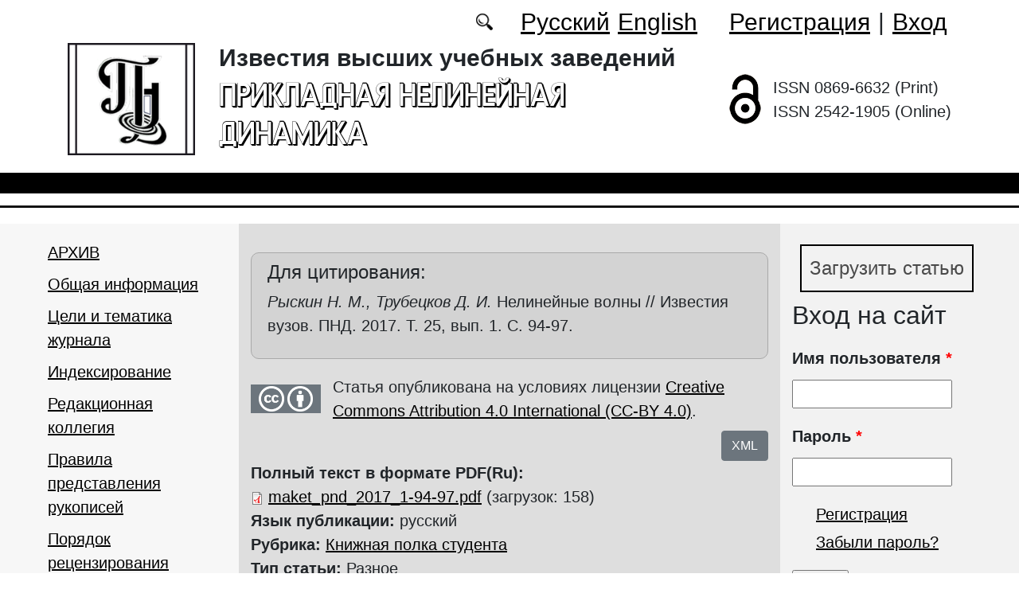

--- FILE ---
content_type: text/html; charset=utf-8
request_url: https://andjournal.sgu.ru/ru/articles/nelineynye-volny
body_size: 9650
content:
<!DOCTYPE html PUBLIC "-//W3C//DTD XHTML+RDFa 1.0//EN"
  "http://www.w3.org/MarkUp/DTD/xhtml-rdfa-1.dtd">
<html xmlns="http://www.w3.org/1999/xhtml" xml:lang="ru" version="XHTML+RDFa 1.0" dir="ltr"
  xmlns:content="http://purl.org/rss/1.0/modules/content/"
  xmlns:dc="http://purl.org/dc/terms/"
  xmlns:foaf="http://xmlns.com/foaf/0.1/"
  xmlns:og="http://ogp.me/ns#"
  xmlns:rdfs="http://www.w3.org/2000/01/rdf-schema#"
  xmlns:sioc="http://rdfs.org/sioc/ns#"
  xmlns:sioct="http://rdfs.org/sioc/types#"
  xmlns:skos="http://www.w3.org/2004/02/skos/core#"
  xmlns:xsd="http://www.w3.org/2001/XMLSchema#">

<head profile="http://www.w3.org/1999/xhtml/vocab">
  <meta http-equiv="Content-Type" content="text/html; charset=utf-8" />
<meta name="Generator" content="Drupal 7 (http://drupal.org)" />
<link rel="canonical" href="/ru/articles/nelineynye-volny" />
<link rel="shortlink" href="/ru/node/4827" />
<script type="text/x-mathjax-config">MathJax.Hub.Config({
  showMathMenu: false,
  extensions: ['tex2jax.js'],
  jax: ['input/TeX','output/HTML-CSS'],
  tex2jax: {
    inlineMath: [ ['$','$'], ['\\(','\\)'] ],
    processEscapes: true,
    processClass: 'tex2jax',
    ignoreClass: 'html'
  },
  showProcessingMessages: false,
  messageStyle: 'none',
  menuSettings: { zoom: "Click" },
});</script><link rel="shortcut icon" href="https://andjournal.sgu.ru/sites/andjournal.sgu.ru/files/logo.ico" type="image/vnd.microsoft.icon" />
  <title>Нелинейные волны | Прикладная нелинейная динамика</title>
  <link type="text/css" rel="stylesheet" href="https://andjournal.sgu.ru/sites/andjournal.sgu.ru/files/css/css_xE-rWrJf-fncB6ztZfd2huxqgxu4WO-qwma6Xer30m4.css" media="all" />
<link type="text/css" rel="stylesheet" href="https://andjournal.sgu.ru/sites/andjournal.sgu.ru/files/css/css_vv4pljwlvwdCGPcixhZ126582XBUyQM6Fs-F_c0Bkt0.css" media="all" />
<link type="text/css" rel="stylesheet" href="https://andjournal.sgu.ru/sites/andjournal.sgu.ru/files/css/css_b2V1mKwC3xuqcGl-4EA_b5abWwiof0357XvO7WQRG-8.css" media="all" />
<link type="text/css" rel="stylesheet" href="https://andjournal.sgu.ru/sites/andjournal.sgu.ru/files/css/css_JTri10aax0Zy530kMir7_6_-CTZaJ-y-4J-tDQdKMgg.css" media="all" />
<link type="text/css" rel="stylesheet" href="/sites/all/modules/custom/text_license_page/assets/css/text_license_page.css" media="all" />
<link type="text/css" rel="stylesheet" href="https://andjournal.sgu.ru/sites/andjournal.sgu.ru/files/css/css_Im2dZfzHSouEWEcaMmzBthZq2Y6ymVdu7Wvk55dP_3A.css" media="all" />
<link type="text/css" rel="stylesheet" href="https://andjournal.sgu.ru/sites/andjournal.sgu.ru/files/css/css_wS6jiB0wuuW2Kb7gww6WjN52uD_tLFxoAUXTEqZZx7k.css" media="all" />
  <script type="text/javascript" src="https://andjournal.sgu.ru/sites/andjournal.sgu.ru/files/js/js_mOx0WHl6cNZI0fqrVldT0Ay6Zv7VRFDm9LexZoNN_NI.js"></script>
<script type="text/javascript">
<!--//--><![CDATA[//><!--
jQuery.migrateMute=true;jQuery.migrateTrace=false;
//--><!]]>
</script>
<script type="text/javascript" src="https://andjournal.sgu.ru/sites/andjournal.sgu.ru/files/js/js_bj8aLgXkuGq1Ao0IA5u3fJcg2JYAiq9U-UtBRf0goSc.js"></script>
<script type="text/javascript" src="https://andjournal.sgu.ru/sites/andjournal.sgu.ru/files/js/js_VDllQpUxf2pJJboe1uxbubdbz_92lbkavumvf2EiKjE.js"></script>
<script type="text/javascript" src="https://andjournal.sgu.ru/sites/andjournal.sgu.ru/files/js/js_EkKnthSXPYvyA30Aj8dK6lnys3UIjiTo6xQe-9kpMB4.js"></script>
<script type="text/javascript" src="https://andjournal.sgu.ru/sites/andjournal.sgu.ru/files/js/js_yYtajwsHyNZbF06p2i3BsH1Yqup_u57ps6m9WWFwcWE.js"></script>
<script type="text/javascript" src="/sites/all/libraries/mathjax/MathJax.js?config=TeX-AMS-MML_HTMLorMML"></script>
<script type="text/javascript" src="https://andjournal.sgu.ru/sites/andjournal.sgu.ru/files/js/js_CnO7o4NTh7MD8pvqTRWVjKHXfWaEJKp4aaB8ncKfhvg.js"></script>
<script type="text/javascript">
<!--//--><![CDATA[//><!--
jQuery.extend(Drupal.settings, {"basePath":"\/","pathPrefix":"ru\/","setHasJsCookie":0,"ajaxPageState":{"theme":"andjournal2019","theme_token":"pcRmvxVcAOBFaPxh4gy1HLfg0BcYqBJ-lnmmG6h3pAQ","jquery_version":"1.12","jquery_version_token":"_1kkhhF5Bp9T34zQRmr4hbuVCUXV8yx4DybcHZDVA7g","js":{"0":1,"sites\/all\/modules\/jquery_update\/replace\/jquery\/1.12\/jquery.min.js":1,"1":1,"sites\/all\/modules\/jquery_update\/replace\/jquery-migrate\/1\/jquery-migrate.min.js":1,"misc\/jquery-extend-3.4.0.js":1,"misc\/jquery-html-prefilter-3.5.0-backport.js":1,"misc\/jquery.once.js":1,"misc\/drupal.js":1,"sites\/all\/modules\/jquery_update\/js\/jquery_browser.js":1,"sites\/all\/modules\/jquery_update\/replace\/ui\/ui\/minified\/jquery.ui.core.min.js":1,"sites\/all\/modules\/jquery_update\/replace\/ui\/ui\/minified\/jquery.ui.widget.min.js":1,"sites\/all\/modules\/jquery_update\/replace\/ui\/ui\/minified\/jquery.ui.button.min.js":1,"sites\/all\/modules\/jquery_update\/replace\/ui\/ui\/minified\/jquery.ui.mouse.min.js":1,"sites\/all\/modules\/jquery_update\/replace\/ui\/ui\/minified\/jquery.ui.draggable.min.js":1,"sites\/all\/modules\/jquery_update\/replace\/ui\/ui\/minified\/jquery.ui.position.min.js":1,"misc\/ui\/jquery.ui.position-1.13.0-backport.js":1,"sites\/all\/modules\/jquery_update\/replace\/ui\/ui\/minified\/jquery.ui.resizable.min.js":1,"sites\/all\/modules\/jquery_update\/replace\/ui\/ui\/minified\/jquery.ui.dialog.min.js":1,"misc\/ui\/jquery.ui.dialog-1.13.0-backport.js":1,"misc\/ajax.js":1,"sites\/all\/modules\/jquery_update\/js\/jquery_update.js":1,"sites\/all\/modules\/entityreference\/js\/entityreference.js":1,"sites\/all\/modules\/custom\/local_translate\/local_translate.js":1,"sites\/all\/modules\/mathjax\/mathjax.js":1,"public:\/\/languages\/ru__Br0y89xwhPOpGVTzSafoLaWwl5YqD2NjW414yjb9jU.js":1,"sites\/all\/modules\/custom\/biblio_list\/js\/biblio_list.js":1,"sites\/all\/libraries\/FileSaver.js\/FileSaver.min.js":1,"misc\/progress.js":1,"sites\/all\/modules\/autodialog\/autodialog.js":1,"sites\/all\/modules\/field_group\/field_group.js":1,"\/sites\/all\/libraries\/mathjax\/MathJax.js?config=TeX-AMS-MML_HTMLorMML":1,"sites\/andjournal.sgu.ru\/themes\/andjournal2019\/libraries\/popper\/popper.min.js":1,"sites\/andjournal.sgu.ru\/themes\/andjournal2019\/bootstrap\/js\/bootstrap.min.js":1,"sites\/andjournal.sgu.ru\/themes\/andjournal2019\/js\/app.js":1},"css":{"modules\/system\/system.base.css":1,"modules\/system\/system.menus.css":1,"modules\/system\/system.messages.css":1,"modules\/system\/system.theme.css":1,"misc\/ui\/jquery.ui.core.css":1,"misc\/ui\/jquery.ui.theme.css":1,"misc\/ui\/jquery.ui.button.css":1,"misc\/ui\/jquery.ui.resizable.css":1,"misc\/ui\/jquery.ui.dialog.css":1,"modules\/comment\/comment.css":1,"modules\/field\/theme\/field.css":1,"sites\/all\/modules\/custom\/local_translate\/local_translate.css":1,"modules\/node\/node.css":1,"modules\/search\/search.css":1,"modules\/user\/user.css":1,"sites\/all\/modules\/views\/css\/views.css":1,"sites\/all\/modules\/ckeditor\/css\/ckeditor.css":1,"sites\/all\/modules\/custom\/button_submit_article\/css\/andjournal-styles-button-submit-articl.css":1,"sites\/all\/modules\/ctools\/css\/ctools.css":1,"modules\/locale\/locale.css":1,"\/sites\/all\/modules\/custom\/text_license_page\/assets\/css\/text_license_page.css":1,"sites\/all\/modules\/custom\/biblio_list\/css\/biblio_list.css":1,"sites\/all\/modules\/date\/date_api\/date.css":1,"sites\/andjournal.sgu.ru\/themes\/andjournal2019\/bootstrap\/css\/bootstrap.min.css":1,"sites\/andjournal.sgu.ru\/themes\/andjournal2019\/css\/fonts.css":1,"sites\/andjournal.sgu.ru\/themes\/andjournal2019\/css\/app.css":1}},"field_group":{"div":"full"},"urlIsAjaxTrusted":{"\/ru\/articles\/nelineynye-volny?destination=node\/4827":true}});
//--><!]]>
</script>
</head>
<body class="html not-front not-logged-in two-sidebars page-node page-node- page-node-4827 node-type-journalarticle i18n-ru" >
  <div id="skip-link">
    <a href="#main-content" class="element-invisible element-focusable">Перейти к основному содержанию</a>
  </div>
    
	<header class="header">
		<div class="container">

			<div class="header__top row justify-content-center justify-content-lg-end align-items-center mb-2 mb-lg-0">
			
				<div class="header__search search col-auto">
					<a href="/articles/list"></a>
				</div>

				<div class="header__language language col-auto">
					  <div class="region region-language">
    <div id="block-locale-language-content" class="block block-locale">

    
  <div class="content">
    <ul class="language-switcher-locale-url"><li class="ru first active"><a href="/ru/articles/nelineynye-volny" class="language-link active" xml:lang="ru">Русский</a></li>
<li class="en last"><a href="/en/articles/nonlinear-waves" class="language-link" xml:lang="en">English</a></li>
</ul>  </div>
</div>
  </div>
		
				</div>
				
				<div class="header__userdata userdata col-auto">
					<ul>
						<li>
						<a href="/user/register">Регистрация</a>							
						</li>
						<li>|</li>
						<li>
							<a href="/user">Вход</a>						</li>
					</ul>
				</div>
			</div>

			<div class="header__item row align-items-center text-center text-lg-left">
			
				<div class="logo header__logo col-lg-auto">
					  					<a href="/ru" title="Главная" rel="home" id="logo">
					  <img src="https://andjournal.sgu.ru/sites/andjournal.sgu.ru/files/logo.png" alt="Главная" />
					</a>
					  				</div>
				
				<div id="site-name" class="header__site-name col-lg my-2 my-lg-0">

					  						<div id="name-and-slogan">
						
						  							<div id="site-slogan">Известия высших учебных заведений</div>
						  						  
						  														  <h1 class="site-name">
								<a href="/ru" title="Главная" rel="home">Прикладная нелинейная динамика</a>
							  </h1>
													  						</div> <!-- /#name-and-slogan -->
					  
				</div>
				
			    <div class="open_access col-xl-auto col-lg-9 col-md-8 col-sm-7 col-6"></div>

				<div class="issn col-xl-auto col-lg-3 col-md-4 col-sm-5 col-6 text-right text-xl-left">
				  	<div class="block-issn">
						<div>ISSN 0869-6632 (Print)</div>
						<div>ISSN 2542-1905 (Online)</div>
					</div>
				</div>	

			</div>


		</div> <!-- end container -->

		<nav class="header__nav">


	

		</nav>
		<hr class="header_line1 line1">
		<hr class="header_line2 line2">
		
	</header>

	<main class="main">
		<div class="container">
			<div class="row">
					<div id ="sidebar-first" class="sidebar col-lg-3 py-3">
						  <div class="region region-sidebar-first">
    <div id="block-system-main-menu" class="block block-system block-menu">

    
  <div class="content">
    <ul class="menu"><li class="first leaf"><a href="/ru/journal/issues" title="">АРХИВ</a></li>
<li class="leaf"><a href="/ru/subscription">Общая информация</a></li>
<li class="leaf"><a href="/ru/content/celi-i-tematika-zhurnala">Цели и тематика журнала</a></li>
<li class="leaf"><a href="/ru/indexing">Индексирование</a></li>
<li class="leaf"><a href="/ru/content/redakcionnaya-kollegiya">Редакционная коллегия</a></li>
<li class="leaf"><a href="/ru/dlya-avtorov">Правила представления рукописей</a></li>
<li class="leaf"><a href="/ru/review">Порядок рецензирования рукописей</a></li>
<li class="leaf"><a href="/ru/authors-user/list" title="">Авторы</a></li>
<li class="leaf"><a href="/ru/ethics">Издательская этика</a></li>
<li class="leaf"><a href="/ru/rubriki" title="">Рубрики</a></li>
<li class="leaf"><a href="/ru/news" title="">Новости</a></li>
<li class="leaf"><a href="/ru/articles/list" title="">Поиск</a></li>
<li class="leaf"><a href="/ru/contact">Контакты</a></li>
<li class="last leaf"><a href="/ru/early-access" title="">Ранний доступ</a></li>
</ul>  </div>
</div>
  </div>
					</div>

					<div id="main-content" class="col-lg-6 py-3">
						
																																		  <div class="tabs"></div>
																																			  <div class="region region-content">
    <div id="block-citing-an-article-citing-block" class="block block-citing-an-article">

    
  <div class="content">
    <h4>Для цитирования:</h4><p><i>Рыскин Н. М., Трубецков Д. И.</i> Нелинейные волны // Известия вузов. ПНД. 2017. Т. 25, вып. 1. С. 94-97. </p>    </div>
</div>
<div id="block-text-license-page-info-license-page" class="block block-text-license-page">

    
  <div class="content">
    <div class="creativecommons"><span class="cc-logo"></span><span class="cc-attribution"></span></div><div>Статья опубликована на условиях лицензии  <a href="https://creativecommons.org/licenses/by/4.0/deed.ru" target="_blank">Creative Commons Attribution 4.0 International (CC-BY 4.0)</a>.</div>  </div>
</div>
<div id="block-biblio-list-cite-article-block" class="block block-biblio-list">

    
  <div class="content">
    

		<!-- Button trigger modal -->
		<div class="text-right">
			<button type="button" class="btn btn-secondary" data-toggle="modal" data-target="#CiteModal">XML
			</button>
		</div>

		<!-- Modal -->
		<div class="modal fade" id="CiteModal" tabindex="-1" role="dialog" aria-labelledby="CiteModalTitle" aria-hidden="true">
		  <div class="modal-dialog modal-dialog-centered" role="document">
		    <div class="modal-content">
		      <div class="modal-header">
		        <h5 class="modal-title" id="CiteModalLongTitle">XML</h5>
		        <button type="button" class="close" data-dismiss="modal" aria-label="Close">
		          <span aria-hidden="true">&times;</span>
		        </button>
		      </div>
		      <div class="modal-body">
				<nav>
				  <div class="nav nav-tabs" id="nav-tab" role="tablist">
				    <a class="nav-item nav-link active" id="nav-xml-tab" data-toggle="tab" href="#nav-xml" role="tab" aria-controls="nav-xml" aria-selected="true">xml</a>
				    <a class="nav-item nav-link" id="nav-BibTeX-tab" data-toggle="tab" href="#nav-BibTeX" role="tab" aria-controls="nav-BibTeX" aria-selected="false">BibTeX</a>
				  </div>
				</nav>
				<div class="tab-content" id="nav-tabContent">

				  <div class="tab-pane fade show active" id="nav-xml" role="tabpanel" aria-labelledby="nav-home-tab">
				    <p class="text-right my-3">XML для сайта doaj.org</p>
				    <textarea id="xml"><?xml version="1.0" encoding="UTF-8"?>
<records>
 <record>
  <language>eng</language>
  <publisher>Saratov State University</publisher>
  <journalTitle>Izvestiya VUZ. Applied Nonlinear Dynamics</journalTitle>
  <issn>0869-6632</issn>
  <eissn>2542-1905</eissn>
  <publicationDate>2017-02-28</publicationDate> 
  <volume>25</volume>
  <issue>1</issue>
  <startPage>94</startPage>
  <endPage>97</endPage>
  <doi></doi>
  <documentType>article</documentType>
  <title language="eng">Nonlinear Waves</title>
  <authors>
    <author>
      <name>Ryskin, Nikita Mikhailovich</name>
      <affiliationId>1</affiliationId>
    </author>
    <author>
      <name>Trubetskov, Dmitriy Ivanovich</name>
      <affiliationId>2</affiliationId>
    </author>
  </authors>
  <affiliationsList>
    <affiliationName affiliationId="1">Saratov Branch of Kotel`nikov Institute of Radiophysics and Electronics of Russian Academy of Sciences, ul. Zelyonaya, 38, Saratov, 410019, Russia</affiliationName>
    <affiliationName affiliationId="2">Saratov State University, ul. Astrakhanskaya, 83, Saratov, 410012, Russia</affiliationName>
    </affiliationsList>
  <abstract language="eng">&amp;amp;nbsp; &amp;amp;nbsp;- </abstract>
  <fullTextUrl format="pdf">https://andjournal.sgu.ru/sites/andjournal.sgu.ru/files/text-pdf/2020/01/maket_pnd_2017_1-94-97.pdf</fullTextUrl>
  <keywords language="eng">
    <keyword>-</keyword>
  </keywords>
 </record>
</records></textarea>
				    <div class="text-right mt-3">
				    	<button id="button_xml" onclick="downloadXML();">save as xml</button>
				    </div>
				  </div>

				  <div class="tab-pane fade" id="nav-BibTeX" role="tabpanel" aria-labelledby="nav-profile-tab">
					<p class="text-right my-3">BibTeX</p>
				    <textarea id="BibTeX">@article{
	IzvVUZ_AND-25-1-94,
	author = {Ryskin, Nikita Mikhailovich and Trubetskov, Dmitriy Ivanovich},
	title = {Nonlinear Waves},
	year = {2017},
	journal = {Izvestiya VUZ. Applied Nonlinear Dynamics},
	volume = {25},
	number = {1},
	url = {https://andjournal.sgu.ru/sites/andjournal.sgu.ru/files/text-pdf/2020/01/maket_pnd_2017_1-94-97.pdf},
	address = {Saratov State University, ul. Astrakhanskaya, 83, Saratov, 410012, Russia},
	language = {en},
	doi = {},
	pages = {94--97},
	issn = {0869-6632},
	keywords = {-},
	abstract = {&amp;amp;nbsp; &amp;amp;nbsp;- }
}</textarea>
				    <div class="text-right mt-3">
				    	<button id="button_xml" onclick="downloadBibTeX();">save as BibTeX</button>
				    </div>

				  </div>

				  </div>				  
				
		      </div>
		    </div>

		  </div>
		</div>
	  </div>
</div>
<div id="block-system-main" class="block block-system">

    
  <div class="content">
    <div id="node-4827" class="node node-journalarticle clearfix" about="/ru/articles/nelineynye-volny" typeof="sioc:Item foaf:Document">

    
    
      <span property="dc:title" content="Нелинейные волны" class="rdf-meta element-hidden"></span><span property="sioc:num_replies" content="0" datatype="xsd:integer" class="rdf-meta element-hidden"></span>
  
  <div class="content">
    


    <div class="field field-name-field-text-pdf field-type-file field-label-inline clearfix">
              <div class="field-label">Полный текст в формате PDF(Ru): </div>
            <div class="field-items">
        		
			           <div class="field-item even"><span class="file"><img class="file-icon" alt="Иконка PDF" title="application/pdf" src="/modules/file/icons/application-pdf.png" /> <a href="https://andjournal.sgu.ru/sites/andjournal.sgu.ru/files/text-pdf/2020/01/maket_pnd_2017_1-94-97.pdf" type="application/pdf; length=77162">maket_pnd_2017_1-94-97.pdf</a></span></div>
          <div class="prosmotr"> (загрузок: 158)</div>
              </div>
    </div><!--
This file is not used by Drupal core, which uses theme functions instead.
See http://api.drupal.org/api/function/theme_field/7 for details.
After copying this file to your theme's folder and customizing it, remove this
HTML comment.
-->
<div class="field field-name-field-language field-type-list-integer field-label-inline clearfix">
      <div class="field-label">Язык публикации:&nbsp;</div>
    <div class="field-items">
          <div class="field-item even">русский</div>
      </div>
</div>
<!--
This file is not used by Drupal core, which uses theme functions instead.
See http://api.drupal.org/api/function/theme_field/7 for details.
After copying this file to your theme's folder and customizing it, remove this
HTML comment.
-->
<div class="field field-name-field-heading field-type-taxonomy-term-reference field-label-inline clearfix">
      <div class="field-label">Рубрика:&nbsp;</div>
    <div class="field-items">
          <div class="field-item even"><a href="/ru/rubrika/knizhnaya-polka-studenta" typeof="skos:Concept" property="rdfs:label skos:prefLabel">Книжная полка студента</a></div>
      </div>
</div>
<!--
This file is not used by Drupal core, which uses theme functions instead.
See http://api.drupal.org/api/function/theme_field/7 for details.
After copying this file to your theme's folder and customizing it, remove this
HTML comment.
-->
<div class="field field-name-field-typersci field-type-taxonomy-term-reference field-label-inline clearfix">
      <div class="field-label">Тип статьи:&nbsp;</div>
    <div class="field-items">
          <div class="field-item even">Разное</div>
      </div>
</div>
<!--
This file is not used by Drupal core, which uses theme functions instead.
See http://api.drupal.org/api/function/theme_field/7 for details.
After copying this file to your theme's folder and customizing it, remove this
HTML comment.
-->


<div class="field field-name-title-field field-type-text field-label-hidden">


	<div class="field-item"><h1 class="page-title">Нелинейные волны</h1>
</div>


</div>



<!--
This file is not used by Drupal core, which uses theme functions instead.
See http://api.drupal.org/api/function/theme_field/7 for details.
After copying this file to your theme's folder and customizing it, remove this
HTML comment.
-->
<div class="field field-name-field-autor field-type-entityreference field-label-inline clearfix">
      <div class="field-label">Авторы:&nbsp;</div>
    <div class="field-items">
          <div class="field-item even"><a target="_blank" href="/ru/users/ryskin-nikita">Рыскин Никита Михайлович</a>, Саратовский филиал Института радиотехники и электроники имени В.А. Котельникова РАН (СФ ИРЭ)</div>
          <div class="field-item odd"><a target="_blank" href="/ru/users/trubeckov-dmitriy">Трубецков Дмитрий Иванович</a>, Саратовский национальный исследовательский государственный университет имени Н.Г. Чернышевского (СГУ) </div>
      </div>
</div>
<!--
This file is not used by Drupal core, which uses theme functions instead.
See http://api.drupal.org/api/function/theme_field/7 for details.
After copying this file to your theme's folder and customizing it, remove this
HTML comment.
-->
<div class="field field-name-body field-type-text-with-summary field-label-above">
      <div class="field-label">Аннотация:&nbsp;</div>
    <div class="field-items">
          <div class="field-item even" property="content:encoded"><div class="tex2jax"><p>Теория нелинейных волн – все еще молодая наука, хотя исследования в этом направлении велись даже в XIX веке, главным образом в связи с задачами газо- и гидродинамики. Однако как единая наука теория нелинейных волн сложилась в конце 1960-х – начале 1970-х гг., которые стали годами ее бурного развития.</p>
</div></div>
      </div>
</div>
<!--
This file is not used by Drupal core, which uses theme functions instead.
See http://api.drupal.org/api/function/theme_field/7 for details.
After copying this file to your theme's folder and customizing it, remove this
HTML comment.
-->
<div class="field field-name-field-key-words field-type-taxonomy-term-reference field-label-inline clearfix">
      <div class="field-label">Ключевые слова:&nbsp;</div>
    <div class="field-items">
          <div class="field-item even"><a href="/ru/klyuchevye-slova" typeof="skos:Concept" property="rdfs:label skos:prefLabel">-</a></div>
      </div>
</div>
<!--
This file is not used by Drupal core, which uses theme functions instead.
See http://api.drupal.org/api/function/theme_field/7 for details.
After copying this file to your theme's folder and customizing it, remove this
HTML comment.
-->
<div class="field field-name-field-literature field-type-text-long field-label-above">
      <div class="field-label">Список источников:&nbsp;</div>
    <div class="field-items">
          <div class="field-item even"><div class="tex2jax"><p>-</p>
</div></div>
      </div>
</div>
<!--
This file is not used by Drupal core, which uses theme functions instead.
See http://api.drupal.org/api/function/theme_field/7 for details.
After copying this file to your theme's folder and customizing it, remove this
HTML comment.
-->
<div class="field field-name-field-date-received field-type-datetime field-label-inline clearfix">
      <div class="field-label">Поступила в редакцию:&nbsp;</div>
    <div class="field-items">
          <div class="field-item even"><span  property="dc:date" datatype="xsd:dateTime" content="2017-02-28T00:00:00+04:00" class="date-display-single">28.02.2017</span></div>
      </div>
</div>
<!--
This file is not used by Drupal core, which uses theme functions instead.
See http://api.drupal.org/api/function/theme_field/7 for details.
After copying this file to your theme's folder and customizing it, remove this
HTML comment.
-->
<div class="field field-name-field-accepted field-type-datetime field-label-inline clearfix">
      <div class="field-label">Принята к публикации:&nbsp;</div>
    <div class="field-items">
          <div class="field-item even"><span  property="dc:date" datatype="xsd:dateTime" content="2017-02-28T00:00:00+04:00" class="date-display-single">28.02.2017</span></div>
      </div>
</div>
<!--
This file is not used by Drupal core, which uses theme functions instead.
See http://api.drupal.org/api/function/theme_field/7 for details.
After copying this file to your theme's folder and customizing it, remove this
HTML comment.
-->
<div class="field field-name-field-published field-type-datetime field-label-inline clearfix">
      <div class="field-label">Опубликована:&nbsp;</div>
    <div class="field-items">
          <div class="field-item even"><span  property="dc:date" datatype="xsd:dateTime" content="2017-02-28T00:00:00+04:00" class="date-display-single">28.02.2017</span></div>
      </div>
</div>
<div id="node-journalarticle-full-group-journal-info" class="clearfix group-journal-info field-group-div"><!--
This file is not used by Drupal core, which uses theme functions instead.
See http://api.drupal.org/api/function/theme_field/7 for details.
After copying this file to your theme's folder and customizing it, remove this
HTML comment.
-->
<div class="field field-name-field-journal-link field-type-entityreference field-label-inline clearfix">
      <div class="field-label">Журнал:&nbsp;</div>
    <div class="field-items">
          <div class="field-item even"><a href="/ru/journal/2017/1">«Известия вузов. ПНД», 2017, т. 25, №1</a></div>
      </div>
</div>
</div>  </div>

  <ul class="links inline"><li class="statistics_counter first last"><span>2352 просмотра</span></li>
</ul>
  
</div>
  </div>
</div>
  </div>
					
							
					</div>
					<div id="sidebar-second" class="sidebar col-lg-3 py-3">
						  <div class="region region-sidebar-second">
    <div id="block-button-submit-article-button-submit-article" class="block block-button-submit-article">

    
  <div class="content">
    <a href="/ru/user/register" class="button-submit-article">Загрузить статью</a>  </div>
</div>
<div id="block-user-login" class="block block-user">

    <h2>Вход на сайт</h2>
  
  <div class="content">
    <form action="/ru/articles/nelineynye-volny?destination=node/4827" method="post" id="user-login-form" accept-charset="UTF-8"><div><div class="form-item form-type-textfield form-item-name">
  <label for="edit-name">Имя пользователя <span class="form-required" title="Обязательно для заполнения.">*</span></label>
 <input type="text" id="edit-name" name="name" value="" size="15" maxlength="60" class="form-text required" />
</div>
<div class="form-item form-type-password form-item-pass">
  <label for="edit-pass">Пароль <span class="form-required" title="Обязательно для заполнения.">*</span></label>
 <input type="password" id="edit-pass" name="pass" size="15" maxlength="128" class="form-text required" />
</div>
<div class="item-list"><ul><li class="first"><a href="/ru/user/register" title="Регистрация">Регистрация</a></li>
<li class="last"><a href="/ru/user/password" title="Запросить новый пароль по электронной почте.">Забыли пароль?</a></li>
</ul></div><input type="hidden" name="form_build_id" value="form-Kqx9gH2Om1tjFQ4hJ-Db3YHQi8r7MJxzSDD8HJvhrro" />
<input type="hidden" name="form_id" value="user_login_block" />
<div class="form-actions form-wrapper" id="edit-actions"><input type="submit" id="edit-submit" name="op" value="Войти" class="form-submit" /></div></div></form>  </div>
</div>
<div id="block-menu-menu-right-menu" class="block block-menu">

    
  <div class="content">
    <ul class="menu"><li class="first leaf"><a href="http://mjl.clarivate.com/cgi-bin/jrnlst/jlresults.cgi?PC=MASTER&amp;ISSN=0869-6632" title="">WoS: 0.3</a></li>
<li class="leaf"><a href="https://www.scopus.com/sourceid/21100864538" title="">SCOPUS: 1.2</a></li>
<li class="leaf"><a href="https://www.elibrary.ru/projects/rsci/rsci.pdf" title="">RSCI</a></li>
<li class="leaf"><a href="https://elibrary.ru/title_profile.asp?id=7720" title="">РИНЦ: 0.772</a></li>
<li class="leaf"><a href="https://www.scimagojr.com/journalsearch.php?q=21100864538&amp;tip=sid&amp;clean=0" title="">Scimago: Q3</a></li>
<li class="leaf"><a href="https://vak.minobrnauki.gov.ru/documents#tab=_tab:editions~" title="">Перечень ВАК</a></li>
<li class="leaf"><a href="https://journalrank.rcsi.science/ru/record-sources/details/10456/" title="">Белый список: 2 уровень</a></li>
<li class="leaf"><a href="https://journals.rcsi.science/0869-6632" title="">РЦНИ</a></li>
<li class="last leaf"><a href="https://journals.sgu.ru/" title="">Журналы СГУ</a></li>
</ul>  </div>
</div>
<div id="block-myblock-count-max-count-block" class="block block-myblock-count">

    
  <div class="content">
    <div>Количество скачанных файлов: 593353</div>  </div>
</div>
<div id="block-block-16" class="block block-block">

    
  <div class="content">
    <div class="tex2jax"><p><a href="https://andjournal.sgu.ru/ru/pretty-articles">Популярные загрузки файлов</a></p>
</div>  </div>
</div>
  </div>
					</div>
			</div>
		</div>			
	</main>
	<footer class="footer">
		<div class="container">
						<div class="region-footer">
			© 2013-2026 Дизайн и программное обеспечение сайта. ФГБОУ ВО «Саратовский национальный исследовательский государственный университет имени Н.Г. Чернышевского»			</div>				
		</div>
	</footer>
    <div class="region region-page-bottom">
    <div class="ym-counter"><!-- Yandex.Metrika counter -->
<script type="text/javascript" >
   (function(m,e,t,r,i,k,a){m[i]=m[i]||function(){(m[i].a=m[i].a||[]).push(arguments)};
   m[i].l=1*new Date();k=e.createElement(t),a=e.getElementsByTagName(t)[0],k.async=1,k.src=r,a.parentNode.insertBefore(k,a)})
   (window, document, "script", "https://mc.yandex.ru/metrika/tag.js", "ym");

   ym(44820985, "init", {
        clickmap:true,
        trackLinks:true,
        accurateTrackBounce:true
   });
</script>
<noscript><div><img src="https://mc.yandex.ru/watch/44820985" style="position:absolute; left:-9999px;" alt="" /></div></noscript>
<!-- /Yandex.Metrika counter --></div>  </div>
<script type="text/javascript">
<!--//--><![CDATA[//><!--

	    function downloadXML(){
	      var save = document.getElementById("xml").value;  
	      var blob = new Blob([save], {type: "text/plain;charset=utf-8"});
	      var mainName = document.getElementsByClassName("page-title")[0].innerHTML;
	      saveAs(blob, mainName + ".xml");
	    }

	    function downloadBibTeX(){
	      var save = document.getElementById("BibTeX").value;  
	      var blob = new Blob([save], {type: "text/plain;charset=utf-8"});
	      var mainName = document.getElementsByClassName("page-title")[0].innerHTML;
	      saveAs(blob, mainName + ".bib");
	    }	    
	
//--><!]]>
</script>
</body>
</html>
